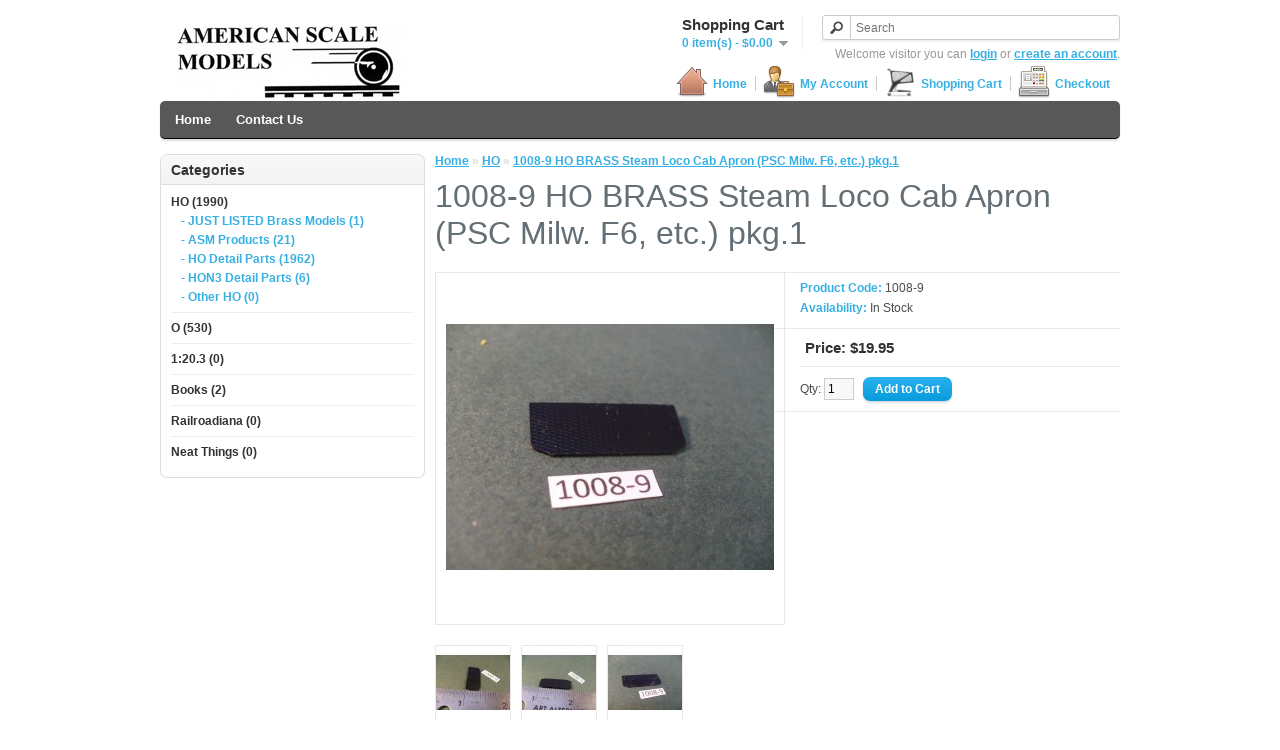

--- FILE ---
content_type: text/html; charset=utf-8
request_url: https://americanscalemodels.com/HO?product_id=4816
body_size: 4063
content:
<!DOCTYPE html>
<html dir="ltr" lang="en">
<head>
<meta charset="UTF-8" />
<title>1008-9 HO BRASS Steam Loco Cab Apron (PSC Milw. F6, etc.)  pkg.1</title>
<base href="https://americanscalemodels.com/" />
<link href="https://americanscalemodels.com/image/data/Website/FavIcon.jpg" rel="icon" />
<link href="https://americanscalemodels.com/index.php?route=product/product&amp;product_id=4816" rel="canonical" />
<link rel="stylesheet" type="text/css" href="catalog/view/theme/default/stylesheet/stylesheet.css" />
<link rel="stylesheet" type="text/css" href="catalog/view/javascript/jquery/colorbox/colorbox.css" media="screen" />
<script type="text/javascript" src="catalog/view/javascript/jquery/jquery-1.7.1.min.js"></script>
<script type="text/javascript" src="catalog/view/javascript/jquery/ui/jquery-ui-1.8.16.custom.min.js"></script>
<link rel="stylesheet" type="text/css" href="catalog/view/javascript/jquery/ui/themes/ui-lightness/jquery-ui-1.8.16.custom.css" />
<script type="text/javascript" src="catalog/view/javascript/common.js"></script>
<script src="//www.google.com/recaptcha/api.js" type="text/javascript"></script>
<script type="text/javascript" src="catalog/view/javascript/jquery/tabs.js"></script>
<script type="text/javascript" src="catalog/view/javascript/jquery/colorbox/jquery.colorbox-min.js"></script>
<!--[if IE 7]> 
<link rel="stylesheet" type="text/css" href="catalog/view/theme/default/stylesheet/ie7.css" />
<![endif]-->
<!--[if lt IE 7]>
<link rel="stylesheet" type="text/css" href="catalog/view/theme/default/stylesheet/ie6.css" />
<script type="text/javascript" src="catalog/view/javascript/DD_belatedPNG_0.0.8a-min.js"></script>
<script type="text/javascript">
DD_belatedPNG.fix('#logo img');
</script>
<![endif]-->
<!-- Global site tag (gtag.js) - Google Analytics -->
<script async src="https://www.googletagmanager.com/gtag/js?id=UA-36634082-2"></script>
<script>
  window.dataLayer = window.dataLayer || [];
  function gtag(){dataLayer.push(arguments);}
  gtag('js', new Date());

  gtag('config', 'UA-36634082-2');
</script>

								
				<style>
					.out-of-stock.btn-disabled {
						background:#bbb !important;
						background-image:none !important;
						color:#fff !important;
						cursor:not-allowed !important;
					}
				</style>

				<script>

					$(function() {
					
						// Oc 1.5 - Wish list button (wish list page)
						$('img[onclick^="Math.abs"]').removeAttr('onclick').addClass('out-of-stock btn-disabled');
						
						// Oc 1.5 - Featured, Latest, Special, Bestsellers, Product, Category, Special, Manufacturer, Compare, Search,  
						$('input[onclick^="Math.abs"]').removeAttr('onclick').addClass('out-of-stock btn-disabled').attr('disabled', 'disabled');

						// Oc 2.0 - Wish list button (wish list page), Featured, Latest, Special, Bestsellers, Product, Category, Special, Manufacturer, Compare, Search,  
						$('button[onclick^="Math.abs"]').removeAttr('onclick').addClass('out-of-stock btn-disabled');
						
						// For custom templates that use anchors for the buttons
						$('a[onclick^="Math.abs"]').attr('onclick', 'event.preventDefault()').addClass('out-of-stock btn-disabled');
						
						$('.out-of-stock .fa-shopping-cart').remove();
					});
			
				</script>
				
								
				

				 <!-- Theme Options End -->
			

				<style>

#footer .column {
    width: 20%;
    margin-left: 100px;
}


.ui-widget-overlay { background: #ffffff; opacity: 0;filter:Alpha(Opacity=50); }

</style>			
</head>
<body>
<div id="container">
<div id="header">
    <div id="logo"><a href="https://americanscalemodels.com/"><img src="https://americanscalemodels.com/image/data/Website/ASMLogo.jpg" title="American Scale Models" alt="American Scale Models" /></a></div>
        <div id="cart">
  <div class="heading">
    <h4>Shopping Cart</h4>
    <a><span id="cart-total">0 item(s) - $0.00</span></a></div>
  <div class="content">
        <div class="empty">Your shopping cart is empty!</div>
      </div>
</div>  <div id="search">
    <div class="button-search"></div>
    <input type="text" name="search" placeholder="Search" value="" />
  </div>
  <div id="welcome">
        Welcome visitor you can <a href="https://americanscalemodels.com/index.php?route=account/login">login</a> or <a href="https://americanscalemodels.com/index.php?route=account/register">create an account</a>.      </div>
  <div class="links">
		<style type="text/css">
		#header .links img {margin:-10px 5px -10px 0}
		</style>
		   <a href="https://americanscalemodels.com/"><img src="catalog/view/theme/default/image/links/home.png" alt="Home" />Home</a>
		   <a href="https://americanscalemodels.com/index.php?route=account/account"><img src="catalog/view/theme/default/image/links/account.png" alt="My Account" />My Account</a>
		   <a href="https://americanscalemodels.com/index.php?route=checkout/cart"><img src="catalog/view/theme/default/image/links/cart.png" alt="Shopping Cart" />Shopping Cart</a>
		   <a href="https://americanscalemodels.com/index.php?route=checkout/checkout"><img src="catalog/view/theme/default/image/links/checkout.png" alt="Checkout" />Checkout</a>
		</div>
</div>
<div id="notification"></div>
<div id="menu">
  <ul>
        <li><a href="http://americanscalemodels.com/">Home</a></li>
        <li><a href="http://americanscalemodels.com/index.php?route=information/contact">Contact Us</a></li>
      </ul>
</div>
<div id="column-left">
    <div class="box">
  <div class="box-heading">Categories</div>
  <div class="box-content">
    <ul class="box-category">
            <li>
                <a href="https://americanscalemodels.com/HO" class="active">HO (1990)</a>
                        <ul>
                    <li>
                        <a href="https://americanscalemodels.com/HO/HO_JUST_LISTED_MODELS"> - JUST LISTED Brass Models (1)</a>
                      </li>
                    <li>
                        <a href="https://americanscalemodels.com/HO/New_Items_From_ASM"> - ASM Products (21)</a>
                      </li>
                    <li>
                        <a href="https://americanscalemodels.com/HO/HO_Detail_Parts"> - HO Detail Parts (1962)</a>
                      </li>
                    <li>
                        <a href="https://americanscalemodels.com/HO/HON3_DETAIL_PARTS"> - HON3 Detail Parts (6)</a>
                      </li>
                    <li>
                        <a href="https://americanscalemodels.com/HO/HO_Other"> - Other HO (0)</a>
                      </li>
                  </ul>
              </li>
            <li>
                <a href="https://americanscalemodels.com/O">O  (530)</a>
                        <ul>
                    <li>
                        <a href="https://americanscalemodels.com/O/O_MODELS"> - JUST LISTED Brass Models (6)</a>
                      </li>
                    <li>
                        <a href="https://americanscalemodels.com/O/O_New_Items_From_ASM"> - ASM Products (16)</a>
                      </li>
                    <li>
                        <a href="https://americanscalemodels.com/O/O_Traction_Trolly_Detail_Parts"> - Traction/Trolley Detail Parts (0)</a>
                      </li>
                    <li>
                        <a href="https://americanscalemodels.com/O/Traction_Trolley_Models_For_Sale"> - Traction/Trolley Models For Sale (2)</a>
                      </li>
                    <li>
                        <a href="https://americanscalemodels.com/O/O_Coming_Soon_From_ASM"> - Coming Soon From ASM (0)</a>
                      </li>
                    <li>
                        <a href="https://americanscalemodels.com/O/O_DETAIL_PARTS"> - O Detail Parts (501)</a>
                      </li>
                    <li>
                        <a href="https://americanscalemodels.com/O/O_ON3_DETAIL_PARTS"> - ON3 Detail Parts (5)</a>
                      </li>
                    <li>
                        <a href="https://americanscalemodels.com/O/O_HO_Other"> - Other O (0)</a>
                      </li>
                  </ul>
              </li>
            <li>
                <a href="https://americanscalemodels.com/1-20-3">1:20.3 (0)</a>
                        <ul>
                    <li>
                        <a href="https://americanscalemodels.com/1-20-3/1-203_DETAIL_PARTS"> - 1:20.3 DETAIL PARTS (0)</a>
                      </li>
                  </ul>
              </li>
            <li>
                <a href="https://americanscalemodels.com/Books">Books (2)</a>
                        <ul>
                    <li>
                        <a href="https://americanscalemodels.com/Books/Books_Hardcover"> - Hardcover (0)</a>
                      </li>
                    <li>
                        <a href="https://americanscalemodels.com/Books/Books_Softcover"> - Softcover (0)</a>
                      </li>
                  </ul>
              </li>
            <li>
                <a href="https://americanscalemodels.com/Railroadiana">Railroadiana (0)</a>
                      </li>
            <li>
                <a href="https://americanscalemodels.com/Neat_Things">Neat Things (0)</a>
                        <ul>
                    <li>
                        <a href="https://americanscalemodels.com/Neat_Things/Other"> - Other (0)</a>
                      </li>
                  </ul>
              </li>
          </ul>
  </div>
</div>
  </div>
 
<div id="content">  <div class="breadcrumb">
        <a href="https://americanscalemodels.com/">Home</a>
         &raquo; <a href="https://americanscalemodels.com/HO">HO</a>
         &raquo; <a href="https://americanscalemodels.com/HO?product_id=4816">1008-9 HO BRASS Steam Loco Cab Apron (PSC Milw. F6, etc.)  pkg.1</a>
      </div>
  <h1>1008-9 HO BRASS Steam Loco Cab Apron (PSC Milw. F6, etc.)  pkg.1</h1>
  <div class="product-info">
        <div class="left">
            <div class="image"><a href="https://americanscalemodels.com/image/cache/data/ezupload/P1470291-900x900-0.JPG" title="1008-9 HO BRASS Steam Loco Cab Apron (PSC Milw. F6, etc.)  pkg.1" class="colorbox"><img src="https://americanscalemodels.com/image/cache/data/ezupload/P1470291-328x328-0.JPG" title="1008-9 HO BRASS Steam Loco Cab Apron (PSC Milw. F6, etc.)  pkg.1" alt="1008-9 HO BRASS Steam Loco Cab Apron (PSC Milw. F6, etc.)  pkg.1" id="image" /></a></div>
                  <div class="image-additional">
                <a href="https://americanscalemodels.com/image/cache/data/ezupload/P1470294-900x900-0.JPG" title="1008-9 HO BRASS Steam Loco Cab Apron (PSC Milw. F6, etc.)  pkg.1" class="colorbox"><img src="https://americanscalemodels.com/image/cache/data/ezupload/P1470294-74x74-0.JPG" title="1008-9 HO BRASS Steam Loco Cab Apron (PSC Milw. F6, etc.)  pkg.1" alt="1008-9 HO BRASS Steam Loco Cab Apron (PSC Milw. F6, etc.)  pkg.1" /></a>
                <a href="https://americanscalemodels.com/image/cache/data/ezupload/P1470293-900x900-0.JPG" title="1008-9 HO BRASS Steam Loco Cab Apron (PSC Milw. F6, etc.)  pkg.1" class="colorbox"><img src="https://americanscalemodels.com/image/cache/data/ezupload/P1470293-74x74-0.JPG" title="1008-9 HO BRASS Steam Loco Cab Apron (PSC Milw. F6, etc.)  pkg.1" alt="1008-9 HO BRASS Steam Loco Cab Apron (PSC Milw. F6, etc.)  pkg.1" /></a>
                <a href="https://americanscalemodels.com/image/cache/data/ezupload/P1470292-900x900-0.JPG" title="1008-9 HO BRASS Steam Loco Cab Apron (PSC Milw. F6, etc.)  pkg.1" class="colorbox"><img src="https://americanscalemodels.com/image/cache/data/ezupload/P1470292-74x74-0.JPG" title="1008-9 HO BRASS Steam Loco Cab Apron (PSC Milw. F6, etc.)  pkg.1" alt="1008-9 HO BRASS Steam Loco Cab Apron (PSC Milw. F6, etc.)  pkg.1" /></a>
                <a href="https://americanscalemodels.com/image/cache/data/ezupload/P1470291-900x900-0.JPG" title="1008-9 HO BRASS Steam Loco Cab Apron (PSC Milw. F6, etc.)  pkg.1" class="colorbox"><img src="https://americanscalemodels.com/image/cache/data/ezupload/P1470291-74x74-0.JPG" title="1008-9 HO BRASS Steam Loco Cab Apron (PSC Milw. F6, etc.)  pkg.1" alt="1008-9 HO BRASS Steam Loco Cab Apron (PSC Milw. F6, etc.)  pkg.1" /></a>
              </div>
          </div>
        <div class="right">
      <div class="description">
                <span>Product Code:</span> 1008-9<br />
                <span>Availability:</span> In Stock</div>
            <div class="price">Price:                $19.95                <br />
                              </div>
                  <div class="cart">
        <div>Qty:          <input type="text" name="quantity" size="2" value="1" />
          <input type="hidden" name="product_id" size="2" value="4816" />
          &nbsp;
          <input type="button" value="Add to Cart" id="button-cart" class="button" />
          <span>&nbsp;&nbsp;
				<!--- OR --->&nbsp;&nbsp;</span>
          <span class="links">
				<!--<a onclick="addToWishList('4816');">Add to Wish List</a>--><br />
            
				<!--<a onclick="addToCompare('4816');">Add to Compare</a>--></span>
        </div>
              </div>
          </div>
  </div>
  <div id="tabs" class="htabs"><a href="#tab-description">Description</a>
              </div>
  <div id="tab-description" class="tab-content"><p>HO brass PSC/Boo Rim steam loco cab apron. Milw F6 etc. 31/32" x&nbsp; 25/64" &nbsp; Pkg.1</p>
</div>
          <div class="tags"><b>Tags:</b>
            <a href="https://americanscalemodels.com/index.php?route=product/search&amp;tag=ho locomotive detail parts">ho locomotive detail parts</a>
          </div>
    </div>
<script type="text/javascript"><!--
$(document).ready(function() {
	$('.colorbox').colorbox({
		overlayClose: true,
		opacity: 0.5,
		rel: "colorbox"
	});
});
//--></script> 
<script type="text/javascript"><!--
$('#button-cart').bind('click', function() {
	$.ajax({
		url: 'index.php?route=checkout/cart/add',
		type: 'post',
		data: $('.product-info input[type=\'text\'], .product-info input[type=\'hidden\'], .product-info input[type=\'radio\']:checked, .product-info input[type=\'checkbox\']:checked, .product-info select, .product-info textarea'),
		dataType: 'json',
		success: function(json) {
			$('.success, .warning, .attention, information, .error').remove();
			
			if (json['error']) {
				if (json['error']['option']) {
					for (i in json['error']['option']) {
						$('#option-' + i).after('<span class="error">' + json['error']['option'][i] + '</span>');
					}
				}
			} 
			
			if (json['success']) {
				$('#notification').html('<div class="success" style="display: none;">' + json['success'] + '<img src="catalog/view/theme/default/image/close.png" alt="" class="close" /></div>');
					
				$('.success').fadeIn('slow');
					
				$('#cart-total').html(json['total']);
				
				$('html, body').animate({ scrollTop: 0 }, 'slow'); 
			}	
		}
	});
});
//--></script>
<script type="text/javascript"><!--
$('#review .pagination a').live('click', function() {
	$('#review').fadeOut('slow');
		
	$('#review').load(this.href);
	
	$('#review').fadeIn('slow');
	
	return false;
});			

$('#review').load('index.php?route=product/product/review&product_id=4816');

$('#button-review').bind('click', function() {

                           var data =  'name=' + encodeURIComponent($('input[name=\'name\']').val()) + '&text=' + encodeURIComponent($('textarea[name=\'text\']').val()) + '&rating=' + encodeURIComponent($('input[name=\'rating\']:checked').val() ? $('input[name=\'rating\']:checked').val() : '') + '&captcha=' + encodeURIComponent($('input[name=\'captcha\']').val()) + '&g-recaptcha-response=' + encodeURIComponent(grecaptcha.getResponse());
        	            
            
	$.ajax({
		url: 'index.php?route=product/product/write&product_id=4816',
		type: 'post',
		dataType: 'json',
		data: data,
            
		beforeSend: function() {
			$('.success, .warning').remove();
			$('#button-review').attr('disabled', true);
			$('#review-title').after('<div class="attention"><img src="catalog/view/theme/default/image/loading.gif" alt="" /> Please Wait!</div>');
		},
		complete: function() {
			$('#button-review').attr('disabled', false);
			$('.attention').remove();
		},
		success: function(data) {
			if (data['error']) {
				$('#review-title').after('<div class="warning">' + data['error'] + '</div>');
                             grecaptcha.reset();
                                       
			}
			
			if (data['success']) {
				$('#review-title').after('<div class="success">' + data['success'] + '</div>');

                                            grecaptcha.reset();
                                
								
				$('input[name=\'name\']').val('');
				$('textarea[name=\'text\']').val('');
				$('input[name=\'rating\']:checked').attr('checked', '');
				$('input[name=\'captcha\']').val('');
			}
		}
	});
});
//--></script> 
<script type="text/javascript"><!--
$('#tabs a').tabs();
//--></script> 
<script type="text/javascript" src="catalog/view/javascript/jquery/ui/jquery-ui-timepicker-addon.js"></script> 
<script type="text/javascript"><!--
$(document).ready(function() {
	if ($.browser.msie && $.browser.version == 6) {
		$('.date, .datetime, .time').bgIframe();
	}

	$('.date').datepicker({dateFormat: 'yy-mm-dd'});
	$('.datetime').datetimepicker({
		dateFormat: 'yy-mm-dd',
		timeFormat: 'h:m'
	});
	$('.time').timepicker({timeFormat: 'h:m'});
});
//--></script> 

										
<div id="footer">
    <div class="column">
    <h3>Information</h3>
    <ul>
            <li><a href="https://americanscalemodels.com/about_us">About Us</a></li>
            <li><a href="https://americanscalemodels.com/PrivacyPolicy">Privacy Policy</a></li>
            <li><a href="https://americanscalemodels.com/ASM_return_policy">Return and Lay-Away Policy</a></li>
          </ul>
  </div>
    <div class="column">
    <h3>Customer Service</h3>
    <ul>
      <li><a href="https://americanscalemodels.com/index.php?route=information/contact">Contact Us</a></li>
      <li><a href="https://americanscalemodels.com/index.php?route=information/sitemap">Site Map</a></li>
    </ul>
  </div>
  <div class="column">
    <h3>My Account</h3>
    <ul>
      <li><a href="https://americanscalemodels.com/index.php?route=account/account">My Account</a></li>
      <li><a href="https://americanscalemodels.com/index.php?route=account/order">Order History</a></li>
      <li><a href="https://americanscalemodels.com/index.php?route=account/newsletter">Newsletter</a></li>
    </ul>
  </div>
</div>


							
</body></html>